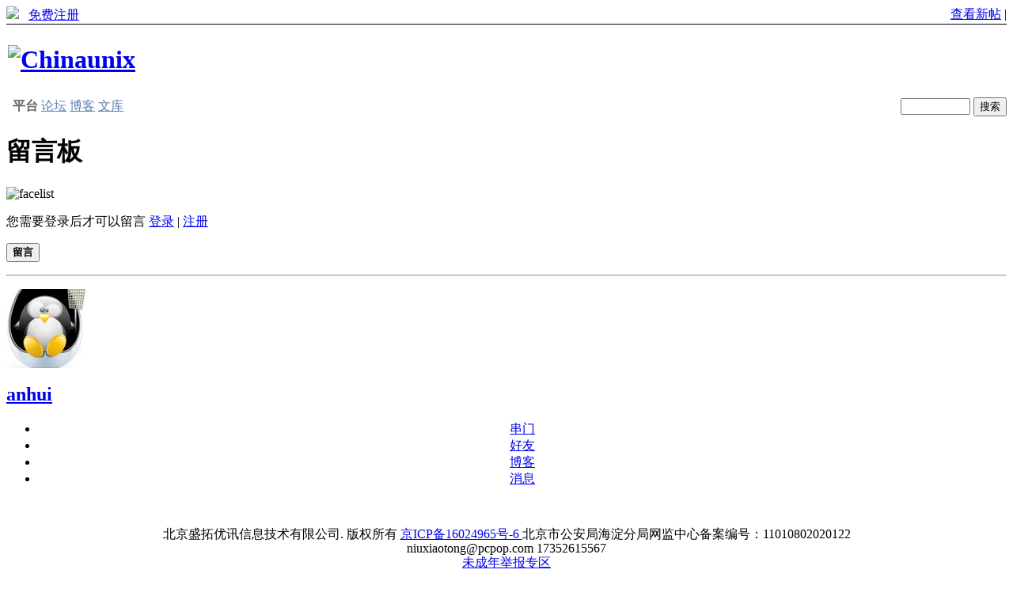

--- FILE ---
content_type: text/html; charset=gbk
request_url: http://bbs.chinaunix.net/home.php?mod=space&uid=83572&do=wall
body_size: 6700
content:
<!DOCTYPE html PUBLIC "-//W3C//DTD XHTML 1.0 Transitional//EN" "http://www.w3.org/TR/xhtml1/DTD/xhtml1-transitional.dtd">
<html xmlns="http://www.w3.org/1999/xhtml">
<head>
<meta name="baidu-site-verification" content="nLiHyR1j8p" />
<meta http-equiv="Content-Type" content="text/html; charset=gbk" />
<title>anhui的留言板-Chinaunix</title>
<meta name="description" content=" " />
<meta name="author" content="Discuz! Team and Comsenz UI Team" />
<meta name="copyright" content="2001-2011 Comsenz Inc." />
<meta name="MSSmartTagsPreventParsing" content="True" />
<meta http-equiv="MSThemeCompatible" content="Yes" />
<base href="http://bbs.chinaunix.net/" /><link rel="stylesheet" type="text/css" href="data/cache/style_3_common.css?eT0" /><link rel="stylesheet" type="text/css" href="data/cache/style_3_home_space.css?eT0" /><script type="text/javascript">var STYLEID = '3', STATICURL = 'static/', IMGDIR = 'static/image/common', VERHASH = 'eT0', charset = 'gbk', discuz_uid = '0', cookiepre = 'ndfU_2132_', cookiedomain = '', cookiepath = '/', showusercard = '1', attackevasive = '0', disallowfloat = 'login|newthread|reply|tradeorder|activity|debate|nav|usergroups|task', creditnotice = '', defaultstyle = '', REPORTURL = 'aHR0cDovL2Jicy5jaGluYXVuaXgubmV0L2hvbWUucGhwP21vZD1zcGFjZSZ1aWQ9ODM1NzImZG89d2FsbA==', SITEURL = 'http://bbs.chinaunix.net/', JSPATH = 'static/js/';</script>

<script src="static/js/common.js?eT0" type="text/javascript"></script>
<!-- 2014 -->
<script type='text/javascript' src='http://168.it168.com/a/h599.js' charset="utf-8"></script>
<!--<script src="http://img.168.it168.com/168/a/b/h599.js" type="text/javascript" charset='utf-8'></script>-->


<meta name="application-name" content="Chinaunix" />
<meta name="msapplication-tooltip" content="Chinaunix" />
<meta name="msapplication-task" content="name=论坛;action-uri=http://bbs.chinaunix.net/forum.php;icon-uri=http://bbs.chinaunix.net/static/image/common/bbs.ico" />
<script src="static/js/home.js?eT0" type="text/javascript" charset=gbk></script>
</head>
<body id="nv_home" class="pg_space" >
<div id="append_parent"></div><div id="ajaxwaitid"></div>
<!-- 自定义 -->		
<!--头-->
<!--广告位置名称：首页通栏 -->
<div id="ADV_13039"><script>LG('ADV_13039')</script></div>
<!--2011.12.1修改 大版宽屏显示 但是莫名其妙设置中的用户组也宽屏了，打印了下gid为28.暂时不清楚为什么 -->
<div class="wp head_top">
<table width="100%" cellspacing="0" cellpadding="0" border="0"  align="left">
<tr>
<td>
<a href="http://account.chinaunix.net/login/?url=http%3A%2F%2Fbbs.chinaunix.net%2Fhome.php%3Fmod%3Dspace%26uid%3D83572%26do%3Dwall"><img src="http://www.chinaunix.net/images_new/login.gif"></img></a>
<!--&nbsp;&nbsp;<a href="http://account.chinaunix.net/register/?url=http%3A%2F%2Fbbs.chinaunix.net%2Fhome.php%3Fmod%3Dspacecp">忘记密码</a>-->
&nbsp;&nbsp;<a href="http://account.chinaunix.net/register/">免费注册</a>
</td>
<td align="right">
<a href="http://bbs.chinaunix.net/listthread.php">查看新帖</a> |
<!--a href="http://www.chinaunix.net/jh/"><font color="red">论坛精华区</font></a-->
</td>
</tr>
<tr><td height="1" colspan="3" style="background-color:#000"></td></tr>
</table>
</div>
<div id="hd">
<div class="wp" >
<!--LOGO和banner  -->
<table width="100%"  style="clear: both;height:90px">
<tr>
<td style="padding:0">
<h1>
<!--2011.12.27修改只有首页去www其他去bbs-->
<a href="http://bbs.chinaunix.net" title="Chinaunix"><img src="static/image/common/logo.gif" alt="Chinaunix" border="0" /></a>
</h1>
</td>
<td style="padding:0" align="center">
<!--不同页面广告位 -->
<div id="ADV_5616" style="display:inline;"><script>LG('ADV_5616')</script></div>
	
</td>
<!--2014.07.30添加广告位ADV_20649-->
<td style="padding:0" align="center">
<div id="ADV_20649" style="display:inline;"><script>LG('ADV_20649')</script></div>
</td>
</tr>
</table>
<!--<div id="nv">
<a href="javascript:;" id="qmenu" onmouseover="showMenu({'ctrlid':'qmenu','pos':'34!','ctrlclass':'a','duration':2});">快捷导航</a>
<ul> --><!-- <li id="mn_Ne30e" ><a href="plugin.php?id=auction" hidefocus="true" title="Auction"  >竞拍<span>Auction</span></a></li> --><!-- <li id="mn_N2ddf" ><a href="plugin.php?id=itpub_medal:medal_shop" hidefocus="true"  >商店</a></li> --><!-- <li id="mn_forum" ><a href="forum.php" hidefocus="true" title="BBS"  >论坛<span>BBS</span></a></li> --><!-- <li id="mn_N12a7" ><a href="misc.php?mod=ranklist" hidefocus="true" title="Ranklist"  >排行榜<span>Ranklist</span></a></li> --><!--</ul>
</div> -->
<div class="p_pop h_pop" id="mn_userapp_menu" style="display: none"></div><div id="mu" class="cl">
</div><!--搜索框去掉20111024 -->
</div>
</div>
<!--2011.11.30如果是大版则宽屏显示 -->
<div id="wp" class="wp">

<table width="100%" cellspacing="0" cellpadding="0" border="0" align="center" style="background:url(static/image/common/bg_menu_top.gif)"> 
<tbody>
<tr><td height="2" colspan="2"></td></tr>
<tr>
<td width="*" valign="center" align="left">&nbsp;
<font color="#666666"><strong>平台</strong></font> 
<a target="_blank" class="title2" href="http://bbs.chinaunix.net/"><font color="#5B7DB3">论坛</font></a>   
<a target="_blank" class="title2" href="http://blog.chinaunix.net/"><font color="#5B7DB3">博客</font></a>

<a target="_blank" class="title2" href="http://wenku.it168.com/"><font color="#5B7DB3">文库</font></a>

<!--</a><font color="#666666"><strong>频道</strong></font>：-->
<!--<a target="_blank" class="title2" href="http://www.chinaunix.net/ops/"><font color="#5B7DB3">自动化运维</font></a>   -->
<!--<a target="_blank" class="title2" href="http://www.chinaunix.net/virtual/"><font color="#5B7DB3">虚拟化</font></a>   -->
 <!---->
<!--<a target="_blank" class="title2" href="http://www.chinaunix.net/stor/"><font color="#5B7DB3">储存备份</font></a>  -->
<!--<a target="_blank" class="title2" href="http://www.chinaunix.net/cpp/"><font color="#5B7DB3">C/C++</font></a>  -->
<!--<a target="_blank" class="title2" href="http://www.chinaunix.net/php/"><font color="#5B7DB3">PHP</font></a>   -->
<!--<a target="_blank" class="title2" href="http://www.chinaunix.net/mysql/"><font color="#5B7DB3">MySQL</font></a>   -->
<!--<a target="_blank" class="title2" href="http://www.chinaunix.net/embedded/"><font color="#5B7DB3">嵌入式</font></a> -->
<!--<a target="_blank" class="title2" href="http://www.chinaunix.net/linux/"><font color="#5B7DB3">Linux系统</font></a>  -->
</td>
<td style="float:right">
                            <!--<form id="scbar_form" method="get" autocomplete="off" onSubmit="searchFocus($('scbar_txt'))" action="http://search.bbs.chinaunix.net/cse/search" target="_blank">-->
<form id="scbar_form" method="post" autocomplete="off" onSubmit="searchFocus($('scbar_txt'))" action="search.php?searchsubmit=yes" target="_blank">
<!--<form target="_blank" method="get" action="http://search.chinaunix.net/bbs.php"> -->
<!--<input type="text" name=q  size="15" maxlength="20" style="width:60px">-->
<input type="hidden" name="title" value="fulltext">
<input type="hidden" name="st" value="title">
<input type="hidden" name="bbs" value="1">
<input type="hidden" name="forums" value="all">
<input type="text" name="q" id="scbar_txt" autocomplete="off" style="width:80px">
<!--					<input type="hidden" name="mod" id="scbar_mod" value="forum" />
<input type="hidden" name="formhash" value="069b94a2" />
<input type="hidden" name="srchtype" value="title" />
<input type="hidden" name="srhfid" value="0" id="dzsearchforumid" />
<input type="hidden" name="srhlocality" value="home::space" />
<input type="hidden" name="source" value="discuz" />
<input type="hidden" name="fId" value=""  id="cloudsearchforumId" />
<input type="hidden" name="q" id="cloudsearchquery" value="" />-->
                                        <input type="hidden" name="click" value="1" />
                                        <input type="hidden" name="s" value="17746599429486556584" />
                                        <input type="hidden" name="nsid" value="" />
<input type="submit" value="搜索" >
</form>
</td>
</tr>
<tr><td height="2" colspan="2"></td></tr> 
</tbody>
</table>
<script>
function search(){
    val = document.getElementById("scbar_txt").value;
    if(val == ""){
        //location.href = "http://search.bbs.chinaunix.net/";
        location.href = "http://search.bbs.chinaunix.net/cse/search?q="+val+"&click=1&s=17746599429486556584&nsid= ";
    }else{
        location.href = "http://search.bbs.chinaunix.net/cse/search?q="+val+"&click=1&s=17746599429486556584&nsid= ";
    }
}
   
</script>
<div id="ct" class="ct2 wp n cl">
<div class="mn">
<div class="bm">
<div class="bm_h">
<h1 class="mt">留言板</h1>
</div>
<div class="bm_c">
<form id="quickcommentform_83572" action="home.php?mod=spacecp&amp;ac=comment" method="post" autocomplete="off" onsubmit="ajaxpost('quickcommentform_83572', 'return_qcwall_83572');doane(event);">
<p>
<span id="comment_face" title="插入表情" onclick="showFace(this.id, 'comment_message');return false;" class="cur1"><img src="static/image/common/facelist.gif" alt="facelist" class="vm" /></span>
</p>
<div class="tedt mtn mbn">
<div class="area">
<div class="pt hm">您需要登录后才可以留言 <a href="member.php?mod=logging&amp;action=login" onclick="showWindow('login', this.href)" class="xi2">登录</a> | <a href="member.php?mod=register" class="xi2">注册</a></div>
</div>
</div>
<p>
<input type="hidden" name="referer" value="home.php?mod=space&amp;uid=&amp;do=wall" />
<input type="hidden" name="id" value="83572" />
<input type="hidden" name="idtype" value="uid" />
<input type="hidden" name="handlekey" value="qcwall_83572" />
<input type="hidden" name="commentsubmit" value="true" />
<input type="hidden" name="quickcomment" value="true" />
<button type="submit" name="commentsubmit_btn"value="true" id="commentsubmit_btn" class="pn"><strong>留言</strong></button>
<span id="return_qcwall_83572"></span>
</p>
<input type="hidden" name="formhash" value="069b94a2" />
</form>
                <hr class="da mtm m0" />
<div id="div_main_content" class="mtm mbm">
<div id="comment">
<div id="comment_ul" class="xld xlda"></div>
</div>
<div class="pgs cl mtm"></div>
</div>
<script type="text/javascript">
var elems = selector('dd[class~=magicflicker]'); 
for(var i=0; i<elems.length; i++){
magicColor(elems[i]);
}
function succeedhandle_qcwall_83572(url, msg, values) {
wall_add(values['cid']);
}
</script>
</div>
</div>
</div>
<div class="sd"><div id="pcd" class="bm cl"><div class="bm_c">
<div class="hm">
<p><a href="space-uid-83572.html"><img src="//img.account.itpub.net/head/000/08/35/72.jpg?x-oss-process=style/m" onerror="this.onerror=null;this.src='/images/noavatar_m.gif'" /></a></p>
<h2 class="xs2"><a href="space-uid-83572.html">anhui</a>


</h2>
</div>
<!--2011.12.01新加style-->
<ul class="xl xl2 cl ul_list" style="text-align:center">

<!--2011.11.30新加串门  --><!--2011.12.05修改串门链接 -->
<li><a href="http://blog.chinaunix.net/space.php?uid=83572&amp;do=home" target="_blank" title="!viewthread_left_tospace!">串门</a></li>
<!--注释2011.11.30-->
<!--<li class="ul_add"><a href="home.php?mod=spacecp&amp;ac=friend&amp;op=add&amp;uid=83572&amp;handlekey=addfriendhk_83572" id="a_friend_li_83572" onclick="showWindow(this.id, this.href, 'get', 0);">加为好友</a></li>-->
<li class="ul_add"><a href="home.php?mod=spacecp&amp;ac=friend&amp;op=add&amp;uid=83572&amp;handlekey=addfriendhk_83572" id="a_friend_li_83572" onclick="showWindow(this.id, this.href, 'get', 0);">好友</a></li>
<!--2011.11.30新加博客  -->
<li><a href="http://blog.chinaunix.net/dir.php?uid=83572" target="_blank" >博客</a></li>
<!--注释2011.11.30-->
<!--<li class="ul_pm"><a href="home.php?mod=spacecp&amp;ac=pm&amp;op=showmsg&amp;handlekey=showmsg_83572&amp;touid=83572&amp;pmid=0&amp;daterange=2" id="a_sendpm_83572" onclick="showWindow('showMsgBox', this.href, 'get', 0)">发送消息</a></li>-->
<li class="ul_pm"><a href="home.php?mod=spacecp&amp;ac=pm&amp;op=showmsg&amp;handlekey=showmsg_83572&amp;touid=83572&amp;pmid=0&amp;daterange=2" id="a_sendpm_83572" onclick="showWindow('showMsgBox', this.href, 'get', 0)">消息</a></li>


</ul>
</div>
</div>
</div></div>
</div>	</div>
&nbsp;&nbsp;<span id="tcss"></span><script type="text/javascript" src="http://tcss.qq.com/ping.js?v=1VERHASH" charset="utf-8"></script><script type="text/javascript" reload="1">pgvMain({"discuzParams":{"r2":"8399146","ui":0,"rt":"home","md":"space","pn":1,"qq":"000"},"extraParams":""});</script><div><div style="text-align:center;margin-bottom:10px;">
<script type="text/javascript" smua="d=p&s=b&u=u3118757&w=960&h=90" src="//www.nksc
dn.com/smu0/o.js"></script>
</div></div><div style="width:960px; margin:0 auto; text-align:center; line-height:18px; padding:0 10px 10px 10px">
<p>北京盛拓优讯信息技术有限公司. 版权所有 <a href="http://beian.miit.gov.cn">京ICP备16024965号-6 </a> 北京市公安局海淀分局网监中心备案编号：11010802020122  niuxiaotong@pcpop.com  17352615567<br/><a href="http://www.it168.com/jubao.html" target="_blank">未成年举报专区</a><br/>	 中国互联网协会会员&nbsp;&nbsp;<a
            href="/contactus.php">联系我们</a>：huangweiwei@itpub.net
<br >感谢所有关心和支持过ChinaUnix的朋友们    转载本站内容请注明原作者名及出处</p>
</div>

<table align="center">
<tr>
<td align="center">
<a href="member.php?mod=clearcookies">清除 Cookies</a> - <a target="_blank" href="http://www.chinaunix.net">ChinaUnix</a>
 	- <a target="_blank" href="archiver/">Archiver</a> - <a target="_blank" href="/">WAP</a> - <a href="#top">TOP</a>
</td>
</tr>
</table>

<!--广告标签 -->
<!--  <script type='text/javascript' src='http://168.it168.com/js/599.js'></script>-->
<!-- <script type='text/javascript' src='http://168.it168.com/js/863.js'></script>-->
<script>if(typeof(BLA)!='undefined'){BLA();}</script>
<!--<script src="http://img.168.it168.com/168/a/b/f599.js" type="text/javascript" charset="utf-8"></script>-->
<!--新版测试广告标签 -->
<script type="text/javascript">
var SeriesId='';
var BrandId='';
</script>
<!-- <script type='text/javascript' src='http://168.it168.com/ajs/599.js'></script> -->
<!-- <script type='text/javascript' src='http://168.it168.com/ajs/863.js'></script> -->

    <!--//ITPUB 腾讯分析代码-->
        &nbsp;&nbsp;<span id="tcss"></span><script type="text/javascript" src="http://tcss.qq.com/ping.js?v=1VERHASH" charset="utf-8"></script><script type="text/javascript" reload="1">pgvMain({"discuzParams":{"r2":"8399146","ui":0,"rt":"home","md":"space","pn":1,"qq":"000"},"extraParams":""});</script>        </script>
    
<div id="g_upmine_menu" class="tip tip_3" style="display:none;">
<div class="tip_c">
积分 0, 距离下一级还需  积分
</div>
<div class="tip_horn"></div>
</div>
<script src="home.php?mod=misc&ac=sendmail&rand=1769267658" type="text/javascript"></script>
<!--回顶部js2011.12.30-->
<script language="javascript">
 lastScrollY=0;
 function heartBeat(){
 var diffY;
 if (document.documentElement && document.documentElement.scrollTop)
     diffY = document.documentElement.scrollTop;
 else if (document.body)
     diffY = document.body.scrollTop
 else
     {/*Netscape stuff*/}
 percent=.1*(diffY-lastScrollY);
 if(percent>0)percent=Math.ceil(percent);
 else percent=Math.floor(percent);
 document.getElementById("full").style.top=parseInt(document.getElementById("full").style.top)+percent+"px";
 lastScrollY=lastScrollY+percent;
 if(lastScrollY<200)
 {
 document.getElementById("full").style.display="none";
 }
 else
 {
 document.getElementById("full").style.display="block";
 }
 }
 var gkuan=document.body.clientWidth;
 var ks=(gkuan-960)/2-30;
 suspendcode="<div id=\"full\" style='right:4px;POSITION:absolute;TOP:500px;z-index:100;width:20px; height:50px;cursor:pointer;'><a href=\"javascript:void(0)\" onclick=\"window.scrollTo(0,0);\"></a></div>"
 document.write(suspendcode);
 window.setInterval("heartBeat()",1);
 </script>


<!-- 统计 START -->
<script src="http://stat.it168.com/pv.js" type="text/javascript" type="text/javascript"></script>
<script type='text/javascript'>
function sendPV(){
    var pvTrack = new PvTrack();
    pvTrack.type = 35; // 频道类别ID
    pvTrack.channel = 22; // 频道ID
    pvTrack.pageType = 0;
    pvTrack.track();
}
window.setTimeout("sendPV()", 0);
</script>
<script type="text/javascript">
//  var _gaq = _gaq || [];
//  _gaq.push(['_setAccount', 'UA-20237423-2']);
//  _gaq.push(['_setDomainName', '.chinaunix.net']);
//  _gaq.push(['_trackPageview']);
//  (function() {
//    var ga = document.createElement('script'); ga.type = 'text/javascript'; ga.async = true;
//    ga.src = ('https:' == document.location.protocol ? 'https://ssl' : 'http://www') + '.google-analytics.com/ga.js';
//    var s = document.getElementsByTagName('script')[0]; s.parentNode.insertBefore(ga, s);
//  })();
</script>
<script type="text/javascript"> 
var _bdhmProtocol = (("https:" == document.location.protocol) ? " https://" : " http://");
document.write(unescape("%3Cscript src='" + _bdhmProtocol + "hm.baidu.com/h.js?0ee5e8cdc4d43389b3d1bfd76e83216b' type='text/javascript'%3E%3C/script%3E"));
</script>
<!-- 统计 END -->

<!-- 临时加的广告统计 al -->
<!--  临时加的广告统计 阿狸-->			<div id="discuz_tips" style="display:none;"></div>
			<script type="text/javascript">
				var tipsinfo = '8399146|X3.2|0.6||0||0|7|1769267658|aeca78f04eac1fde4bec0c7d5c9397c1|2';
			</script></body>
</html>
